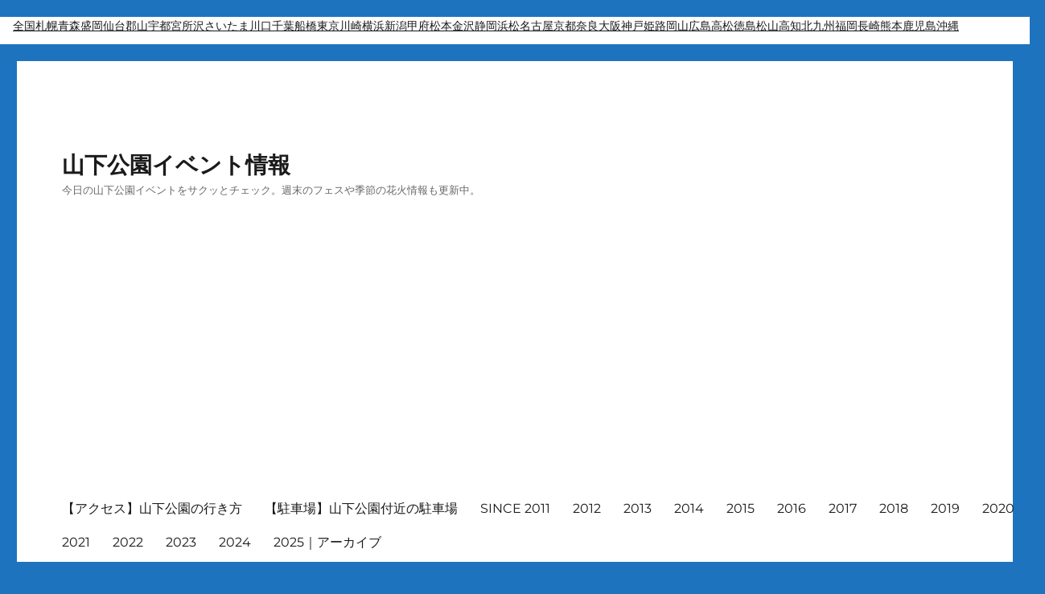

--- FILE ---
content_type: text/html; charset=utf-8
request_url: https://www.google.com/recaptcha/api2/aframe
body_size: 258
content:
<!DOCTYPE HTML><html><head><meta http-equiv="content-type" content="text/html; charset=UTF-8"></head><body><script nonce="NLR_HgiC4ds6XB4ef4-9Qg">/** Anti-fraud and anti-abuse applications only. See google.com/recaptcha */ try{var clients={'sodar':'https://pagead2.googlesyndication.com/pagead/sodar?'};window.addEventListener("message",function(a){try{if(a.source===window.parent){var b=JSON.parse(a.data);var c=clients[b['id']];if(c){var d=document.createElement('img');d.src=c+b['params']+'&rc='+(localStorage.getItem("rc::a")?sessionStorage.getItem("rc::b"):"");window.document.body.appendChild(d);sessionStorage.setItem("rc::e",parseInt(sessionStorage.getItem("rc::e")||0)+1);localStorage.setItem("rc::h",'1769247502240');}}}catch(b){}});window.parent.postMessage("_grecaptcha_ready", "*");}catch(b){}</script></body></html>

--- FILE ---
content_type: text/css
request_url: https://www.yamashitapark.com/wp-content/cache/autoptimize/css/autoptimize_single_7c036e0987ef80b703d7eb1abf922895.css?ver=2026010938
body_size: 883
content:
@charset "utf-8";.widget_dock{margin-top:0;width:92.5%}.rfw_dock{height:auto;margin:0;padding:0;width:100%}ul.rfw_dock.rfw_slider li,ul.rfw_dock.rfw_slider li:hover{color:#666;font-size:16px;height:100%;margin:0;text-align:left;width:100%;list-style:none;padding:30px 0;border-bottom:0 !important;background:0 0}.rfw_dock>li .feed_img,.rfw_dock>li .feed_img img{float:left;margin:0;padding:0;width:100%;height:auto}.rfw_dock h3{font-size:16px;margin:0 0 10px;padding:0;line-height:22px;text-transform:capitalize}.rss_url_area a{float:right;cursor:pointer}.rfw-class .widget_dock li>div.text_div{line-height:22px;font-size:12px;padding:0 10px}.rfw-class .widget_dock li>div.text_div div{display:none}.rfw-class .widget_dock li img{padding:0;margin:0}.rfw_list.rfw_dock li{border-top:1px solid #eee;margin:0 0 30px;padding-top:30px}.rfw_dock li>a{text-decoration:none}.rfw_list.rfw_dock li:first-child{padding-top:0;border:0}ul.rfw_dock.rfw_slider{margin:0}.rfw-yt-items iframe{margin:0 10px 2px 0}